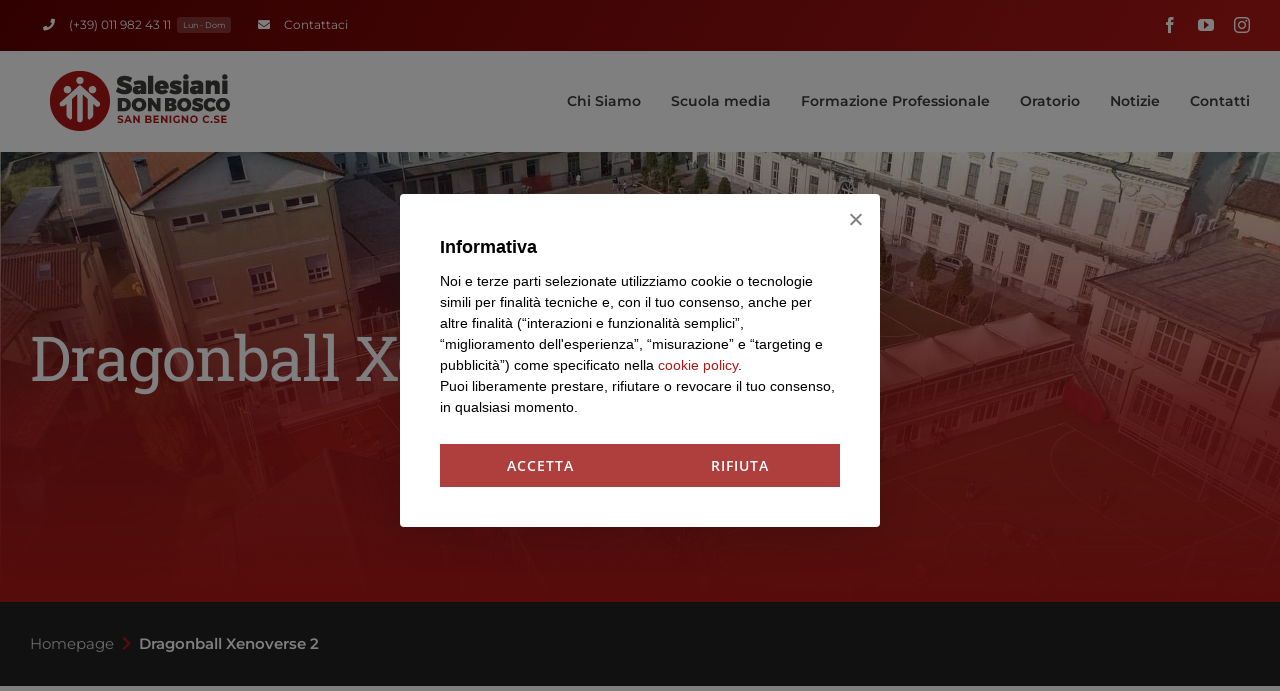

--- FILE ---
content_type: text/html; charset=utf-8
request_url: https://www.google.com/recaptcha/api2/anchor?ar=1&k=6Lc_54AqAAAAADqRckHzaGeKWfzlPxLjbII6sbEs&co=aHR0cHM6Ly9zYWxlc2lhbmlzYi5uZXQ6NDQz&hl=en&v=PoyoqOPhxBO7pBk68S4YbpHZ&size=invisible&anchor-ms=20000&execute-ms=30000&cb=1e2arcecay7r
body_size: 48807
content:
<!DOCTYPE HTML><html dir="ltr" lang="en"><head><meta http-equiv="Content-Type" content="text/html; charset=UTF-8">
<meta http-equiv="X-UA-Compatible" content="IE=edge">
<title>reCAPTCHA</title>
<style type="text/css">
/* cyrillic-ext */
@font-face {
  font-family: 'Roboto';
  font-style: normal;
  font-weight: 400;
  font-stretch: 100%;
  src: url(//fonts.gstatic.com/s/roboto/v48/KFO7CnqEu92Fr1ME7kSn66aGLdTylUAMa3GUBHMdazTgWw.woff2) format('woff2');
  unicode-range: U+0460-052F, U+1C80-1C8A, U+20B4, U+2DE0-2DFF, U+A640-A69F, U+FE2E-FE2F;
}
/* cyrillic */
@font-face {
  font-family: 'Roboto';
  font-style: normal;
  font-weight: 400;
  font-stretch: 100%;
  src: url(//fonts.gstatic.com/s/roboto/v48/KFO7CnqEu92Fr1ME7kSn66aGLdTylUAMa3iUBHMdazTgWw.woff2) format('woff2');
  unicode-range: U+0301, U+0400-045F, U+0490-0491, U+04B0-04B1, U+2116;
}
/* greek-ext */
@font-face {
  font-family: 'Roboto';
  font-style: normal;
  font-weight: 400;
  font-stretch: 100%;
  src: url(//fonts.gstatic.com/s/roboto/v48/KFO7CnqEu92Fr1ME7kSn66aGLdTylUAMa3CUBHMdazTgWw.woff2) format('woff2');
  unicode-range: U+1F00-1FFF;
}
/* greek */
@font-face {
  font-family: 'Roboto';
  font-style: normal;
  font-weight: 400;
  font-stretch: 100%;
  src: url(//fonts.gstatic.com/s/roboto/v48/KFO7CnqEu92Fr1ME7kSn66aGLdTylUAMa3-UBHMdazTgWw.woff2) format('woff2');
  unicode-range: U+0370-0377, U+037A-037F, U+0384-038A, U+038C, U+038E-03A1, U+03A3-03FF;
}
/* math */
@font-face {
  font-family: 'Roboto';
  font-style: normal;
  font-weight: 400;
  font-stretch: 100%;
  src: url(//fonts.gstatic.com/s/roboto/v48/KFO7CnqEu92Fr1ME7kSn66aGLdTylUAMawCUBHMdazTgWw.woff2) format('woff2');
  unicode-range: U+0302-0303, U+0305, U+0307-0308, U+0310, U+0312, U+0315, U+031A, U+0326-0327, U+032C, U+032F-0330, U+0332-0333, U+0338, U+033A, U+0346, U+034D, U+0391-03A1, U+03A3-03A9, U+03B1-03C9, U+03D1, U+03D5-03D6, U+03F0-03F1, U+03F4-03F5, U+2016-2017, U+2034-2038, U+203C, U+2040, U+2043, U+2047, U+2050, U+2057, U+205F, U+2070-2071, U+2074-208E, U+2090-209C, U+20D0-20DC, U+20E1, U+20E5-20EF, U+2100-2112, U+2114-2115, U+2117-2121, U+2123-214F, U+2190, U+2192, U+2194-21AE, U+21B0-21E5, U+21F1-21F2, U+21F4-2211, U+2213-2214, U+2216-22FF, U+2308-230B, U+2310, U+2319, U+231C-2321, U+2336-237A, U+237C, U+2395, U+239B-23B7, U+23D0, U+23DC-23E1, U+2474-2475, U+25AF, U+25B3, U+25B7, U+25BD, U+25C1, U+25CA, U+25CC, U+25FB, U+266D-266F, U+27C0-27FF, U+2900-2AFF, U+2B0E-2B11, U+2B30-2B4C, U+2BFE, U+3030, U+FF5B, U+FF5D, U+1D400-1D7FF, U+1EE00-1EEFF;
}
/* symbols */
@font-face {
  font-family: 'Roboto';
  font-style: normal;
  font-weight: 400;
  font-stretch: 100%;
  src: url(//fonts.gstatic.com/s/roboto/v48/KFO7CnqEu92Fr1ME7kSn66aGLdTylUAMaxKUBHMdazTgWw.woff2) format('woff2');
  unicode-range: U+0001-000C, U+000E-001F, U+007F-009F, U+20DD-20E0, U+20E2-20E4, U+2150-218F, U+2190, U+2192, U+2194-2199, U+21AF, U+21E6-21F0, U+21F3, U+2218-2219, U+2299, U+22C4-22C6, U+2300-243F, U+2440-244A, U+2460-24FF, U+25A0-27BF, U+2800-28FF, U+2921-2922, U+2981, U+29BF, U+29EB, U+2B00-2BFF, U+4DC0-4DFF, U+FFF9-FFFB, U+10140-1018E, U+10190-1019C, U+101A0, U+101D0-101FD, U+102E0-102FB, U+10E60-10E7E, U+1D2C0-1D2D3, U+1D2E0-1D37F, U+1F000-1F0FF, U+1F100-1F1AD, U+1F1E6-1F1FF, U+1F30D-1F30F, U+1F315, U+1F31C, U+1F31E, U+1F320-1F32C, U+1F336, U+1F378, U+1F37D, U+1F382, U+1F393-1F39F, U+1F3A7-1F3A8, U+1F3AC-1F3AF, U+1F3C2, U+1F3C4-1F3C6, U+1F3CA-1F3CE, U+1F3D4-1F3E0, U+1F3ED, U+1F3F1-1F3F3, U+1F3F5-1F3F7, U+1F408, U+1F415, U+1F41F, U+1F426, U+1F43F, U+1F441-1F442, U+1F444, U+1F446-1F449, U+1F44C-1F44E, U+1F453, U+1F46A, U+1F47D, U+1F4A3, U+1F4B0, U+1F4B3, U+1F4B9, U+1F4BB, U+1F4BF, U+1F4C8-1F4CB, U+1F4D6, U+1F4DA, U+1F4DF, U+1F4E3-1F4E6, U+1F4EA-1F4ED, U+1F4F7, U+1F4F9-1F4FB, U+1F4FD-1F4FE, U+1F503, U+1F507-1F50B, U+1F50D, U+1F512-1F513, U+1F53E-1F54A, U+1F54F-1F5FA, U+1F610, U+1F650-1F67F, U+1F687, U+1F68D, U+1F691, U+1F694, U+1F698, U+1F6AD, U+1F6B2, U+1F6B9-1F6BA, U+1F6BC, U+1F6C6-1F6CF, U+1F6D3-1F6D7, U+1F6E0-1F6EA, U+1F6F0-1F6F3, U+1F6F7-1F6FC, U+1F700-1F7FF, U+1F800-1F80B, U+1F810-1F847, U+1F850-1F859, U+1F860-1F887, U+1F890-1F8AD, U+1F8B0-1F8BB, U+1F8C0-1F8C1, U+1F900-1F90B, U+1F93B, U+1F946, U+1F984, U+1F996, U+1F9E9, U+1FA00-1FA6F, U+1FA70-1FA7C, U+1FA80-1FA89, U+1FA8F-1FAC6, U+1FACE-1FADC, U+1FADF-1FAE9, U+1FAF0-1FAF8, U+1FB00-1FBFF;
}
/* vietnamese */
@font-face {
  font-family: 'Roboto';
  font-style: normal;
  font-weight: 400;
  font-stretch: 100%;
  src: url(//fonts.gstatic.com/s/roboto/v48/KFO7CnqEu92Fr1ME7kSn66aGLdTylUAMa3OUBHMdazTgWw.woff2) format('woff2');
  unicode-range: U+0102-0103, U+0110-0111, U+0128-0129, U+0168-0169, U+01A0-01A1, U+01AF-01B0, U+0300-0301, U+0303-0304, U+0308-0309, U+0323, U+0329, U+1EA0-1EF9, U+20AB;
}
/* latin-ext */
@font-face {
  font-family: 'Roboto';
  font-style: normal;
  font-weight: 400;
  font-stretch: 100%;
  src: url(//fonts.gstatic.com/s/roboto/v48/KFO7CnqEu92Fr1ME7kSn66aGLdTylUAMa3KUBHMdazTgWw.woff2) format('woff2');
  unicode-range: U+0100-02BA, U+02BD-02C5, U+02C7-02CC, U+02CE-02D7, U+02DD-02FF, U+0304, U+0308, U+0329, U+1D00-1DBF, U+1E00-1E9F, U+1EF2-1EFF, U+2020, U+20A0-20AB, U+20AD-20C0, U+2113, U+2C60-2C7F, U+A720-A7FF;
}
/* latin */
@font-face {
  font-family: 'Roboto';
  font-style: normal;
  font-weight: 400;
  font-stretch: 100%;
  src: url(//fonts.gstatic.com/s/roboto/v48/KFO7CnqEu92Fr1ME7kSn66aGLdTylUAMa3yUBHMdazQ.woff2) format('woff2');
  unicode-range: U+0000-00FF, U+0131, U+0152-0153, U+02BB-02BC, U+02C6, U+02DA, U+02DC, U+0304, U+0308, U+0329, U+2000-206F, U+20AC, U+2122, U+2191, U+2193, U+2212, U+2215, U+FEFF, U+FFFD;
}
/* cyrillic-ext */
@font-face {
  font-family: 'Roboto';
  font-style: normal;
  font-weight: 500;
  font-stretch: 100%;
  src: url(//fonts.gstatic.com/s/roboto/v48/KFO7CnqEu92Fr1ME7kSn66aGLdTylUAMa3GUBHMdazTgWw.woff2) format('woff2');
  unicode-range: U+0460-052F, U+1C80-1C8A, U+20B4, U+2DE0-2DFF, U+A640-A69F, U+FE2E-FE2F;
}
/* cyrillic */
@font-face {
  font-family: 'Roboto';
  font-style: normal;
  font-weight: 500;
  font-stretch: 100%;
  src: url(//fonts.gstatic.com/s/roboto/v48/KFO7CnqEu92Fr1ME7kSn66aGLdTylUAMa3iUBHMdazTgWw.woff2) format('woff2');
  unicode-range: U+0301, U+0400-045F, U+0490-0491, U+04B0-04B1, U+2116;
}
/* greek-ext */
@font-face {
  font-family: 'Roboto';
  font-style: normal;
  font-weight: 500;
  font-stretch: 100%;
  src: url(//fonts.gstatic.com/s/roboto/v48/KFO7CnqEu92Fr1ME7kSn66aGLdTylUAMa3CUBHMdazTgWw.woff2) format('woff2');
  unicode-range: U+1F00-1FFF;
}
/* greek */
@font-face {
  font-family: 'Roboto';
  font-style: normal;
  font-weight: 500;
  font-stretch: 100%;
  src: url(//fonts.gstatic.com/s/roboto/v48/KFO7CnqEu92Fr1ME7kSn66aGLdTylUAMa3-UBHMdazTgWw.woff2) format('woff2');
  unicode-range: U+0370-0377, U+037A-037F, U+0384-038A, U+038C, U+038E-03A1, U+03A3-03FF;
}
/* math */
@font-face {
  font-family: 'Roboto';
  font-style: normal;
  font-weight: 500;
  font-stretch: 100%;
  src: url(//fonts.gstatic.com/s/roboto/v48/KFO7CnqEu92Fr1ME7kSn66aGLdTylUAMawCUBHMdazTgWw.woff2) format('woff2');
  unicode-range: U+0302-0303, U+0305, U+0307-0308, U+0310, U+0312, U+0315, U+031A, U+0326-0327, U+032C, U+032F-0330, U+0332-0333, U+0338, U+033A, U+0346, U+034D, U+0391-03A1, U+03A3-03A9, U+03B1-03C9, U+03D1, U+03D5-03D6, U+03F0-03F1, U+03F4-03F5, U+2016-2017, U+2034-2038, U+203C, U+2040, U+2043, U+2047, U+2050, U+2057, U+205F, U+2070-2071, U+2074-208E, U+2090-209C, U+20D0-20DC, U+20E1, U+20E5-20EF, U+2100-2112, U+2114-2115, U+2117-2121, U+2123-214F, U+2190, U+2192, U+2194-21AE, U+21B0-21E5, U+21F1-21F2, U+21F4-2211, U+2213-2214, U+2216-22FF, U+2308-230B, U+2310, U+2319, U+231C-2321, U+2336-237A, U+237C, U+2395, U+239B-23B7, U+23D0, U+23DC-23E1, U+2474-2475, U+25AF, U+25B3, U+25B7, U+25BD, U+25C1, U+25CA, U+25CC, U+25FB, U+266D-266F, U+27C0-27FF, U+2900-2AFF, U+2B0E-2B11, U+2B30-2B4C, U+2BFE, U+3030, U+FF5B, U+FF5D, U+1D400-1D7FF, U+1EE00-1EEFF;
}
/* symbols */
@font-face {
  font-family: 'Roboto';
  font-style: normal;
  font-weight: 500;
  font-stretch: 100%;
  src: url(//fonts.gstatic.com/s/roboto/v48/KFO7CnqEu92Fr1ME7kSn66aGLdTylUAMaxKUBHMdazTgWw.woff2) format('woff2');
  unicode-range: U+0001-000C, U+000E-001F, U+007F-009F, U+20DD-20E0, U+20E2-20E4, U+2150-218F, U+2190, U+2192, U+2194-2199, U+21AF, U+21E6-21F0, U+21F3, U+2218-2219, U+2299, U+22C4-22C6, U+2300-243F, U+2440-244A, U+2460-24FF, U+25A0-27BF, U+2800-28FF, U+2921-2922, U+2981, U+29BF, U+29EB, U+2B00-2BFF, U+4DC0-4DFF, U+FFF9-FFFB, U+10140-1018E, U+10190-1019C, U+101A0, U+101D0-101FD, U+102E0-102FB, U+10E60-10E7E, U+1D2C0-1D2D3, U+1D2E0-1D37F, U+1F000-1F0FF, U+1F100-1F1AD, U+1F1E6-1F1FF, U+1F30D-1F30F, U+1F315, U+1F31C, U+1F31E, U+1F320-1F32C, U+1F336, U+1F378, U+1F37D, U+1F382, U+1F393-1F39F, U+1F3A7-1F3A8, U+1F3AC-1F3AF, U+1F3C2, U+1F3C4-1F3C6, U+1F3CA-1F3CE, U+1F3D4-1F3E0, U+1F3ED, U+1F3F1-1F3F3, U+1F3F5-1F3F7, U+1F408, U+1F415, U+1F41F, U+1F426, U+1F43F, U+1F441-1F442, U+1F444, U+1F446-1F449, U+1F44C-1F44E, U+1F453, U+1F46A, U+1F47D, U+1F4A3, U+1F4B0, U+1F4B3, U+1F4B9, U+1F4BB, U+1F4BF, U+1F4C8-1F4CB, U+1F4D6, U+1F4DA, U+1F4DF, U+1F4E3-1F4E6, U+1F4EA-1F4ED, U+1F4F7, U+1F4F9-1F4FB, U+1F4FD-1F4FE, U+1F503, U+1F507-1F50B, U+1F50D, U+1F512-1F513, U+1F53E-1F54A, U+1F54F-1F5FA, U+1F610, U+1F650-1F67F, U+1F687, U+1F68D, U+1F691, U+1F694, U+1F698, U+1F6AD, U+1F6B2, U+1F6B9-1F6BA, U+1F6BC, U+1F6C6-1F6CF, U+1F6D3-1F6D7, U+1F6E0-1F6EA, U+1F6F0-1F6F3, U+1F6F7-1F6FC, U+1F700-1F7FF, U+1F800-1F80B, U+1F810-1F847, U+1F850-1F859, U+1F860-1F887, U+1F890-1F8AD, U+1F8B0-1F8BB, U+1F8C0-1F8C1, U+1F900-1F90B, U+1F93B, U+1F946, U+1F984, U+1F996, U+1F9E9, U+1FA00-1FA6F, U+1FA70-1FA7C, U+1FA80-1FA89, U+1FA8F-1FAC6, U+1FACE-1FADC, U+1FADF-1FAE9, U+1FAF0-1FAF8, U+1FB00-1FBFF;
}
/* vietnamese */
@font-face {
  font-family: 'Roboto';
  font-style: normal;
  font-weight: 500;
  font-stretch: 100%;
  src: url(//fonts.gstatic.com/s/roboto/v48/KFO7CnqEu92Fr1ME7kSn66aGLdTylUAMa3OUBHMdazTgWw.woff2) format('woff2');
  unicode-range: U+0102-0103, U+0110-0111, U+0128-0129, U+0168-0169, U+01A0-01A1, U+01AF-01B0, U+0300-0301, U+0303-0304, U+0308-0309, U+0323, U+0329, U+1EA0-1EF9, U+20AB;
}
/* latin-ext */
@font-face {
  font-family: 'Roboto';
  font-style: normal;
  font-weight: 500;
  font-stretch: 100%;
  src: url(//fonts.gstatic.com/s/roboto/v48/KFO7CnqEu92Fr1ME7kSn66aGLdTylUAMa3KUBHMdazTgWw.woff2) format('woff2');
  unicode-range: U+0100-02BA, U+02BD-02C5, U+02C7-02CC, U+02CE-02D7, U+02DD-02FF, U+0304, U+0308, U+0329, U+1D00-1DBF, U+1E00-1E9F, U+1EF2-1EFF, U+2020, U+20A0-20AB, U+20AD-20C0, U+2113, U+2C60-2C7F, U+A720-A7FF;
}
/* latin */
@font-face {
  font-family: 'Roboto';
  font-style: normal;
  font-weight: 500;
  font-stretch: 100%;
  src: url(//fonts.gstatic.com/s/roboto/v48/KFO7CnqEu92Fr1ME7kSn66aGLdTylUAMa3yUBHMdazQ.woff2) format('woff2');
  unicode-range: U+0000-00FF, U+0131, U+0152-0153, U+02BB-02BC, U+02C6, U+02DA, U+02DC, U+0304, U+0308, U+0329, U+2000-206F, U+20AC, U+2122, U+2191, U+2193, U+2212, U+2215, U+FEFF, U+FFFD;
}
/* cyrillic-ext */
@font-face {
  font-family: 'Roboto';
  font-style: normal;
  font-weight: 900;
  font-stretch: 100%;
  src: url(//fonts.gstatic.com/s/roboto/v48/KFO7CnqEu92Fr1ME7kSn66aGLdTylUAMa3GUBHMdazTgWw.woff2) format('woff2');
  unicode-range: U+0460-052F, U+1C80-1C8A, U+20B4, U+2DE0-2DFF, U+A640-A69F, U+FE2E-FE2F;
}
/* cyrillic */
@font-face {
  font-family: 'Roboto';
  font-style: normal;
  font-weight: 900;
  font-stretch: 100%;
  src: url(//fonts.gstatic.com/s/roboto/v48/KFO7CnqEu92Fr1ME7kSn66aGLdTylUAMa3iUBHMdazTgWw.woff2) format('woff2');
  unicode-range: U+0301, U+0400-045F, U+0490-0491, U+04B0-04B1, U+2116;
}
/* greek-ext */
@font-face {
  font-family: 'Roboto';
  font-style: normal;
  font-weight: 900;
  font-stretch: 100%;
  src: url(//fonts.gstatic.com/s/roboto/v48/KFO7CnqEu92Fr1ME7kSn66aGLdTylUAMa3CUBHMdazTgWw.woff2) format('woff2');
  unicode-range: U+1F00-1FFF;
}
/* greek */
@font-face {
  font-family: 'Roboto';
  font-style: normal;
  font-weight: 900;
  font-stretch: 100%;
  src: url(//fonts.gstatic.com/s/roboto/v48/KFO7CnqEu92Fr1ME7kSn66aGLdTylUAMa3-UBHMdazTgWw.woff2) format('woff2');
  unicode-range: U+0370-0377, U+037A-037F, U+0384-038A, U+038C, U+038E-03A1, U+03A3-03FF;
}
/* math */
@font-face {
  font-family: 'Roboto';
  font-style: normal;
  font-weight: 900;
  font-stretch: 100%;
  src: url(//fonts.gstatic.com/s/roboto/v48/KFO7CnqEu92Fr1ME7kSn66aGLdTylUAMawCUBHMdazTgWw.woff2) format('woff2');
  unicode-range: U+0302-0303, U+0305, U+0307-0308, U+0310, U+0312, U+0315, U+031A, U+0326-0327, U+032C, U+032F-0330, U+0332-0333, U+0338, U+033A, U+0346, U+034D, U+0391-03A1, U+03A3-03A9, U+03B1-03C9, U+03D1, U+03D5-03D6, U+03F0-03F1, U+03F4-03F5, U+2016-2017, U+2034-2038, U+203C, U+2040, U+2043, U+2047, U+2050, U+2057, U+205F, U+2070-2071, U+2074-208E, U+2090-209C, U+20D0-20DC, U+20E1, U+20E5-20EF, U+2100-2112, U+2114-2115, U+2117-2121, U+2123-214F, U+2190, U+2192, U+2194-21AE, U+21B0-21E5, U+21F1-21F2, U+21F4-2211, U+2213-2214, U+2216-22FF, U+2308-230B, U+2310, U+2319, U+231C-2321, U+2336-237A, U+237C, U+2395, U+239B-23B7, U+23D0, U+23DC-23E1, U+2474-2475, U+25AF, U+25B3, U+25B7, U+25BD, U+25C1, U+25CA, U+25CC, U+25FB, U+266D-266F, U+27C0-27FF, U+2900-2AFF, U+2B0E-2B11, U+2B30-2B4C, U+2BFE, U+3030, U+FF5B, U+FF5D, U+1D400-1D7FF, U+1EE00-1EEFF;
}
/* symbols */
@font-face {
  font-family: 'Roboto';
  font-style: normal;
  font-weight: 900;
  font-stretch: 100%;
  src: url(//fonts.gstatic.com/s/roboto/v48/KFO7CnqEu92Fr1ME7kSn66aGLdTylUAMaxKUBHMdazTgWw.woff2) format('woff2');
  unicode-range: U+0001-000C, U+000E-001F, U+007F-009F, U+20DD-20E0, U+20E2-20E4, U+2150-218F, U+2190, U+2192, U+2194-2199, U+21AF, U+21E6-21F0, U+21F3, U+2218-2219, U+2299, U+22C4-22C6, U+2300-243F, U+2440-244A, U+2460-24FF, U+25A0-27BF, U+2800-28FF, U+2921-2922, U+2981, U+29BF, U+29EB, U+2B00-2BFF, U+4DC0-4DFF, U+FFF9-FFFB, U+10140-1018E, U+10190-1019C, U+101A0, U+101D0-101FD, U+102E0-102FB, U+10E60-10E7E, U+1D2C0-1D2D3, U+1D2E0-1D37F, U+1F000-1F0FF, U+1F100-1F1AD, U+1F1E6-1F1FF, U+1F30D-1F30F, U+1F315, U+1F31C, U+1F31E, U+1F320-1F32C, U+1F336, U+1F378, U+1F37D, U+1F382, U+1F393-1F39F, U+1F3A7-1F3A8, U+1F3AC-1F3AF, U+1F3C2, U+1F3C4-1F3C6, U+1F3CA-1F3CE, U+1F3D4-1F3E0, U+1F3ED, U+1F3F1-1F3F3, U+1F3F5-1F3F7, U+1F408, U+1F415, U+1F41F, U+1F426, U+1F43F, U+1F441-1F442, U+1F444, U+1F446-1F449, U+1F44C-1F44E, U+1F453, U+1F46A, U+1F47D, U+1F4A3, U+1F4B0, U+1F4B3, U+1F4B9, U+1F4BB, U+1F4BF, U+1F4C8-1F4CB, U+1F4D6, U+1F4DA, U+1F4DF, U+1F4E3-1F4E6, U+1F4EA-1F4ED, U+1F4F7, U+1F4F9-1F4FB, U+1F4FD-1F4FE, U+1F503, U+1F507-1F50B, U+1F50D, U+1F512-1F513, U+1F53E-1F54A, U+1F54F-1F5FA, U+1F610, U+1F650-1F67F, U+1F687, U+1F68D, U+1F691, U+1F694, U+1F698, U+1F6AD, U+1F6B2, U+1F6B9-1F6BA, U+1F6BC, U+1F6C6-1F6CF, U+1F6D3-1F6D7, U+1F6E0-1F6EA, U+1F6F0-1F6F3, U+1F6F7-1F6FC, U+1F700-1F7FF, U+1F800-1F80B, U+1F810-1F847, U+1F850-1F859, U+1F860-1F887, U+1F890-1F8AD, U+1F8B0-1F8BB, U+1F8C0-1F8C1, U+1F900-1F90B, U+1F93B, U+1F946, U+1F984, U+1F996, U+1F9E9, U+1FA00-1FA6F, U+1FA70-1FA7C, U+1FA80-1FA89, U+1FA8F-1FAC6, U+1FACE-1FADC, U+1FADF-1FAE9, U+1FAF0-1FAF8, U+1FB00-1FBFF;
}
/* vietnamese */
@font-face {
  font-family: 'Roboto';
  font-style: normal;
  font-weight: 900;
  font-stretch: 100%;
  src: url(//fonts.gstatic.com/s/roboto/v48/KFO7CnqEu92Fr1ME7kSn66aGLdTylUAMa3OUBHMdazTgWw.woff2) format('woff2');
  unicode-range: U+0102-0103, U+0110-0111, U+0128-0129, U+0168-0169, U+01A0-01A1, U+01AF-01B0, U+0300-0301, U+0303-0304, U+0308-0309, U+0323, U+0329, U+1EA0-1EF9, U+20AB;
}
/* latin-ext */
@font-face {
  font-family: 'Roboto';
  font-style: normal;
  font-weight: 900;
  font-stretch: 100%;
  src: url(//fonts.gstatic.com/s/roboto/v48/KFO7CnqEu92Fr1ME7kSn66aGLdTylUAMa3KUBHMdazTgWw.woff2) format('woff2');
  unicode-range: U+0100-02BA, U+02BD-02C5, U+02C7-02CC, U+02CE-02D7, U+02DD-02FF, U+0304, U+0308, U+0329, U+1D00-1DBF, U+1E00-1E9F, U+1EF2-1EFF, U+2020, U+20A0-20AB, U+20AD-20C0, U+2113, U+2C60-2C7F, U+A720-A7FF;
}
/* latin */
@font-face {
  font-family: 'Roboto';
  font-style: normal;
  font-weight: 900;
  font-stretch: 100%;
  src: url(//fonts.gstatic.com/s/roboto/v48/KFO7CnqEu92Fr1ME7kSn66aGLdTylUAMa3yUBHMdazQ.woff2) format('woff2');
  unicode-range: U+0000-00FF, U+0131, U+0152-0153, U+02BB-02BC, U+02C6, U+02DA, U+02DC, U+0304, U+0308, U+0329, U+2000-206F, U+20AC, U+2122, U+2191, U+2193, U+2212, U+2215, U+FEFF, U+FFFD;
}

</style>
<link rel="stylesheet" type="text/css" href="https://www.gstatic.com/recaptcha/releases/PoyoqOPhxBO7pBk68S4YbpHZ/styles__ltr.css">
<script nonce="bEi0NBFhmwySwF8lUqlRfQ" type="text/javascript">window['__recaptcha_api'] = 'https://www.google.com/recaptcha/api2/';</script>
<script type="text/javascript" src="https://www.gstatic.com/recaptcha/releases/PoyoqOPhxBO7pBk68S4YbpHZ/recaptcha__en.js" nonce="bEi0NBFhmwySwF8lUqlRfQ">
      
    </script></head>
<body><div id="rc-anchor-alert" class="rc-anchor-alert"></div>
<input type="hidden" id="recaptcha-token" value="[base64]">
<script type="text/javascript" nonce="bEi0NBFhmwySwF8lUqlRfQ">
      recaptcha.anchor.Main.init("[\x22ainput\x22,[\x22bgdata\x22,\x22\x22,\[base64]/[base64]/[base64]/bmV3IHJbeF0oY1swXSk6RT09Mj9uZXcgclt4XShjWzBdLGNbMV0pOkU9PTM/bmV3IHJbeF0oY1swXSxjWzFdLGNbMl0pOkU9PTQ/[base64]/[base64]/[base64]/[base64]/[base64]/[base64]/[base64]/[base64]\x22,\[base64]\\u003d\\u003d\x22,\[base64]/CrXzDtsKQJXjCnMK+wqE5wrfCkx/DjRIvw5IHPcK/[base64]/DhsOHX8KNSVgwPcOcAMO1w5fDmD3Du8O6wqYlw4V/PEpjw4fCsCQ9R8OLwr0GwozCkcKUAlsvw4jDuRh9wr/DgTJqL0zCjW/DssOKEBx5w4LDh8Odw4QAwq/Ds03CqErCiVXDlkQFGxXCh8KOw7l9OMKDBy9+w58Sw50UwqDDmCEEBsOzwo/DicOrwpjDpMKkO8KEA8OxN8OMR8KYNMKsw7/[base64]/Ct8KWUmXCj8OID8KBwpUrSMKCQsOjw4sfwrcAdDjCjgXDvGcRW8OcL07Cvj7Dn3w/cy1ew5o1w6Qbwq5LwqDDlF3DoMKlw5ITUMKmC3nCpSIjwprDiMO0cEd7bsK4EcOAaUbDjMKnLjRhw7syE8KDbMKCZGJMCcOPw4XDoHJdwpIlwoTConfCjyXDkSQ2ISrCu8OGwpTCgcKuRVvCtcO2V1EfJ159w73Ch8KGWcKrKBDCu8K3AwFJAT0qw6kLVMKFwp/Cg8KDwrNnQsOcB20Xwo/[base64]/w6laJcKcWMK7wrXCuDTCqQ7DlBEPR8KrSW/DigN5R8K8w68/w4JyYMOwQhQlwpDCtzlzMAY3woDDrcOCI2zCkcORwrnCiMOnwpIBXlNewpHCosKnw5xfJ8Kuw6/DqMKBIsK+w7zCpMKYwr7Cs1EoasK/wphEw7Z7FMKewqrCl8KgMCrCtMOpXA/CkcKFOhzCvcK4wpPCiH7DkgvCjsOiwqd8w43CtsOYC0vDvRrCv1jDgsOfwp7DvzzDhFYiw6EQI8O4csOcw6jDlyrDjibDjwDDkg9RDnMdwpczwqHCoysbbMONF8O5w6VDWTUkwo03XVDDvgXDvsO8w4/DicK+wooEwqNlw7xpXMO/[base64]/CicO7w6TClgjDoMKLw5Q+c8OGRwHCjsKUw6VXYkdzw644YcOawqjCnVbDncO5w4zCljvCmsO0XUPDh1bClgfCgwpcNsK/d8KRS8KuasK1w7NGbMKaY2FhwppSE8Kcw7jDrRFGNTx5e3diw5HDtMK/w5NtfcOPIUwSaxcjIMKvCwhHEgQeKQZWwqIIb8OPw6gWwp/CvcOzwqJca31QBsKpwptZw6DDmcK1S8OaW8Kmw6LChsKcMU4JwrXCocKrG8KXNMKXwpnCmsKZwphnFyg4eMO3SA5NPFQIw7/Cm8KdTWFOY1ZPDsKDwpx3w6hnw4A+wo0Jw5bCnWYZIMONw6UjW8OJwpvDnClrw4TDlFbCnMKMbmHCvMKuFj4aw7Etw6Bww4sZQsKrJMKkLVvCosK6F8KuX3EdRMOLw7UVwoYEGcOaS0IbworCl2EMBsKsLVbCiX3DrsKfw67CsnhFPcKAHMKjBFPDhsOTKB/[base64]/DqsKCw59PVcOOwqjDkDg/SMKjMMKhIzAJw7B2SD3Dl8KaPMKXwrk7dsKQfVfDqk/[base64]/JUJ/w5XCqRsjw7vCjRgdwrTDrHLDhVMew5LDs8O/wp95GzXCvsOmwpAHO8O7d8Khw4IpEMOAPmooaX/DhcK8W8OCFMKmMQF/a8OkPMK0ZFBAHHLDssK6wp49HcKaRH1LFEpLwr/CtsOtdjjCgAfDhnLDhw/Cp8OywrkWEsKKwq/CjQfCtcOXYTLDuk8iWjdNaMO1N8KPUhvCuCFmw5hfOCrDgsOsw7XCkcOvfAkMw5XCrG9IRnTDu8KQw67DtMOfw7rDrMOWw4/ChMONw4ZIcW7DqsOLD0R/[base64]/DuUsrwqXDs8Kaw6zChMOwNcOvwpPCkcKPwrJMPMKGWAEpw5bCscKQw6zCrlcaWzJlBsOqek7CvsOQH3rDk8Opw6fDvMKGwpvCq8ObaMKtw6HDkMOaMsKQfMKEw5AXJnfDvGtTV8K1w4LDj8KxWMOcdsO0w7kdV2jCiy3DtDVsISVxWThRZ0EWwo0BwqAowp/DkMOkJ8OEwo/[base64]/Dj8OmwpRSUXJnwrshw70PJkzDs8Ksa3pEHFkewpfCvMKoEDfCp2LDgn08ZMOUVsKvwrctwr3CvMO/w7TCnsOzw6kdM8KWw65hGsKNwrLCqW/[base64]/[base64]/[base64]/wrkCwofDqcOkHMOUw4MBw6RRTmsWIh9nwpzCgsKGJ13DvsKGTsKDCcKEWC/CuMOyw4DDhG8xVxrDgMKSbMOvwoM7RB3Dq0FBw4XDuTTCjknDo8OTacOoYVrDlxPChR3Cj8Orw4rCqsOXwoPDqicuwo/DocKCPMOqw75KcsKCcsK7w5AEAMKRw7h/d8Kdw6rCgDcNeQvCrsO0MAhTw7Bcw6HCicKgJMKEwrZEwrPCvMOfElk2B8KBNcOQwoXCuVTCqcKKw6rCj8OAO8OCwqLDlcK3EQnDucK7DcKQwoIDFjE6GMOSw5lJJ8O0wobCjy3DicKyZQnDkFLCvsKwCcKaw5bDo8Kiw5c4w6saw4sMw7kNwr3Dr0tOw5fDqsOBdEN/wp80wp9Mw5U5w6stGcKjw7zClXRcPMKHfMKNw6zCkMK+ETbCiGnCqcOEBsKBWkTCmMObwpPDuMO0WGPDk2c/wr49w6PCgEcWwrxuWCfDu8KcHsOIwqbCuiIhwoQyIH7CphHCukknOcO7CzzDniXDlmfDlMK5b8KAQEHDscOkXicWWMKiWWnCmsKmZsOqd8OgwoFKSiDDicKlIsOwEMKlwojDiMKTwobDmEbCtXsRHMODYlPDuMKNwokCwrTDssKtwr/[base64]/[base64]/Cvw3CuQTDl8KMb8O2SmzDqxIoPcOJCA8ew43CicO/UkHDjsKQw59YXS/DqMK1w6XDhMOhw7RvHFjCiBLCh8K3YixPEcOWK8K6w47CisOoFkwowowJw5TCn8OodMKwR8KKwqw/ZiDDsmBJfsO6w4xJw5nDjsKwEcK0woPCsSp7fnrCn8KIw7nCqyXDhMO/[base64]/CosKZRCXCpsKxTcK5wr7DoGHDmMOrw67CvxRPw4obw57DkMOnwqrCrWBbZGvCjFvDoMKKfsKKIld+OwxpYcKzwopOwpbCpn8Ww45WwppvaEt5wqYwMC3Cp0/[base64]/CpisSb8Olw77DuMK2w7HCpsK7wrjCqMO/CkLCv8KRUcK+wqjCgxx9J8Omw6jCpcKtwp7CumDCqcOlFSlJOcOBFMKqWxZsZsK/FCrCpcKeIRM2w44HYmt4w5/[base64]/CjkLCiMOGw6bDpwodI8Opw6HDkhbDtVLCocKaNmLCvDTCk8OJQFXChHR0UcOcwqjDmhEXWBPCqsKGw5wsUxMUwr/DjF3DqmJ/SHlzw4rCpSUNXGxtCxXCoFZywp/DpHTCs2/DhMK6wp/CnVAWw7ITZ8Ofw6PCoMKFwqPDvxgSw5F9wozDncKMRzMewobCocKpwojDnRjCnMOoGT9WwppWEyEWw7vDgjVYw4J0w5wYdMK9fR4XwotTDcOww7IWIMKEwqHDvMKewqhLw5/CgsKScsOHw5LDs8KVLMKTX8KTw5sdworDhiNuClfCizdXGwfDjMKcwpPDgMOjw5zCncOAw5jCkFx5wr3Dq8KLw7/DvBF7LcOGVB0kZDnDrRzDg0XCr8KUEsOVWxpULMOhw4YVfcKLNMKvwpoeHMKIwqbDqsO6wr97HS1/[base64]/J2vCgcOuwoPCicKUw6XCpDVFw7Vmw4kRwpAbScKlwogoPX7DlMObeWjCvx0nBw0+VTrDv8Kkw5zCnsOQwrLCtxDDsQx/MgvClTtQNcOOwp3Dt8ObwqvDqMOCAMOwWnfDmMK8w40iw49mEcOadcOHVcK9woBEAlB2QMKoYMOEwoDCslBOAFbDtsOQOwYzXsKsfsOoUAdLG8OawqRJw4x0O2HCs0E9wpzDgDJJXDBIw6fDj8O5woAEEg/Dt8O5wqoMZgtQw7w+w4pzLsOPaC3Dg8O6wovCj1kMCMOIwqUQwo4bWMKOIMOaw6ptE2EqQsK/wpDCvRfCghRkwr1/w7jCncK2w5hIfk/CtUtzw4sMwq/[base64]/[base64]/DhMKIYRjDpCtSOAnClMOtwqzCpcOFWA5JwofCscOzwqU9w5QNw5MECX3DuxbDgMKgwqDClcKuw5gAwq/CmxTCjyZ+w5HCqcKjbEdCw74Qw6PCk2ETR8ODVsO/[base64]/Cs8OHw61/w5LCrsOIwpTDgcOKfzDDvAPDmiEzbz1nBETDp8OAf8KbXsKPAsO9bcOwacOtIMOow5DDmAktY8K3V0kLw5DCoh/CrMOXwr/Ctz/DvUk4w4MjworDo2wswqXCkMK4wp/DlmfDl1TDtj/CmUg5w7LCn05MGMKuWQPDr8OrHsKPw4zCiiw1RMKjO1vCiGTCugo3w49zw4LCjw7DsGvDm1HCrXd5csOKKcK4L8O7aHfDosO0w7Nhw7bDkcO7wrPCj8OowpnCrMK0wq/DssObw4Qdc3JDSlvCjMK7OEd4wqQQw70mwrfCvwzCnsOJM3XDsQ3Cm1vCpmB9S3HDmBYOSzEfwpMYw7ohTj7DoMOyw6/Dq8OoFQl9w41fPMK1w5oQwrxnU8KkwoXCuRMnw5hSwq/DpjFbw5Nww67DrA3DkWLCrMO7wrvCrcKvM8KqwrHDrWt5wr86wpw8wpVOZ8Oew7ljIUlUJw3DjXvClcOew6bCmDLDvMKQFAjDu8Kxw7jCrsOtw4fCmMK7wrI9wp4+wrRVbRBPw4ITwrAIwrjDtw3DvmJQDzp/w57DuAx0wqzDjsOnw5LDtyEjLsKfw6Uvw6/ChMOWRsOaEiLCjybDvkzCuyYPw74cwqPDkhBTe8OPXcO8acOfw4ZsJUZjbgHDk8OBRmp+wpvCmgfCiwnCq8KNWMK2w5lwwo9PwoV4w4bCqTDDmxxWQEUBZj/Dgh3DphrCoDJIGcKSwqMqw4/CiwDCqcKuw6bCscK0JhfDvsKfwpV7wrHCrcKgw6kNRMKWXcOuwqPChcO3wohNw4YZYsKXwr7CgMOQIMK/w6t3PsOiwohUZTzDs3bDh8OSYMO7QsOOwrXDmDwkXcOVb8O+w7g8w4FWw6pHw6BiNMOeZ23CnXpXw4IYQGh9Ek/[base64]/wrEGw4M5w6vDumNCOcKBwrkZw5cbwrXCrn8fNn3CkMOXVzcTw6PCrsORwp7Cj3rDqMOaHnsYGG8/wrtmwr7Cvg7Ct19ywq1Ee1nCq8K3RcODU8KlwrTDqcK4wozCsgbDnGw9wqjDncKLwotWfsK5FEPCqMOec1zDvxd+w4tTw7gKOg/CtVtXw4jClcKYwo4bw78MwqXCjllBeMKPwoIIwp1Bw64YWzPCrGjCqjpaw4fDncO0w7zCiV8PwrlJbAbDhzPDrsKNWsOQwqHDnXbCk8KxwpAjwpAqwrhKL3/Cjlt8KMO4wpcgEU3DtMKWwq9nw6kASMO1K8KSPRZEwpRlw490w4pRw71nw4kYworDvsKTE8OqVsKGwr16SMKJQ8K6wqhRwrjCnMO4w7TDhEzDl8KpRCYeQMK0wr7DvMObHcKPwrnClUZ3w6sSw4AVwp7DszfCnsKVScOtB8KNTcOfWMOeUcKow5HClF/DgsKPw6rChkHCl2PChTHDhVfDl8OJw5R6NsOYbcKbBsK/w59jw7JCwoYBw4Vow50LwqUZB2FgJ8Kew6czw7PCqBMeMDFHw4XDvUEFw4UNw5gowpfCvsOmw5HCkwFLw4sxJMKBGMOaY8OxaMKAcR7ChEh8Kxl8wqLCtcOLesObKBDDocKBb8ODw4YlwrTClnHCjsOHwp7DrhDCpMKcwq/DnEbDszLChsOPw4fDt8KdJsOAD8Kkw7tvHMKrwoEWw4DDtMK6cMOhwoXDil9TwrvDtzEjw7Fuwo3CpD0BwqvCvMO+w55Ua8K2XMOZcmvCsQJ/VGANPMOJYcO5w5gPL2fDoznCv1HDncOGwpTDlgIGwqjDklXCpQLCkcKZKsOlf8KcwpDDocOXd8K8w5zCjMKLKMKew6Frw6ApRMKxcMKKRcOIw4guVGnCvsObw5DDjGl4DGDCjcOZX8O8wqhhNsKYw7jDtsKfwprClcOdwofDqkjDuMKAAcK0eMKlWMOYwogNOcOvwos/w7Zow54bRGjDksKgRMOeEFDDmcKMw6fCuQswwqd9HloqwonDthXCkcKjw44wwql9MVbCpMO5QcO0SHIMA8ORwoLCunrDhXTCl8KiasKrw4Vrw4/[base64]/Y8OcDkZCw4TCvADDrcKPw54JwpXDgcKywpLClMOJw5J9w5rDrmoPw4zCpcK0w4bChsOYw5/CrTYlwohfw6DDqsOxw4zDtWfCucKDw5dYDn8GPgLCtXdzXk7DkwnDulddLsK/woXDhEDCtwdaEsKUw75dLsKCQQLCssKBw7hrJ8OreQbCq8Okw7rDoMO4wq/DjATDmXFFF1ALwqXDl8O4DsOMdkJkcMOsw4wlwoHDrMORwpXCt8KtwqHDmMK/NnXCuQMPwptCw7fDmcKmREbCuiNuw7cyw67Dp8Kbw5/CoQFkwqzCizMLwphcMQDDtsKRw6vCrcOELiAUZkhiw7XCm8OiIQHCoEYJwrXClmpfw7LDrMO/YBXCgTvCkiDDnArDjsO3WcOVwplZWsKuQcO3w78VRMK5wpJBHMKlw4xqQQrDl8K1ecO9w4tywrdpKsKXwoXDicOLwp3CksOaWTZyYm9Awq0MZ27Cu20iw7vCnWJ1fWTDn8K/BAwpYGTDssOFw6oTw73DqnjCg3fDmRrDosOcbzl9NU54EHcDN8Kgw61fcwMjTcOpMMOVHsObw4o+WRMSZQFewrTCjsOqY1UAPjzCksK9w6Mew7zDsAx3w7o+WUw+WcK/w6QkNsKJEUtiworDn8K9woM+woE/w40DBsOVw7fCg8O8EcOceG9kwqDCp8Ovw7fDml7DmiLDuMKBU8OwPXU8w6DCrMK/wq4WP1F1wpTDpnfCpsOYf8KiwrtgbA3ChGPDrDp9wp9NHyJEw6pOwr3DssKYE2HCqFrCo8OyVSfChAXDmcKxw65hwrHDu8K3djnDqxYVChjCtsOswrXDp8KJwq57XMK5QMKfwps9MC0zZMOPwpoJw7BqPnUSPzIvXcO2wo0YfwRWVG7ChsK4IsOnwoPDqULDusKPVR/CsCjColl1ScOHw4ojw7XCr8KYwq1rw45Bw7Y8N24kC0ciPEvCnsKpa8K1YhNlU8O2wrhiWMK3woByccK+KgpzwqYTI8O8wo/CoMORQix5wpNjw6LCjQ/CisO0w7JgGRjCgsK+wqjCiSBkL8KXwpLCjRDDtcKMwow9w6NTIwnCpcK7w5PDjCTClsKHC8O+EwwqwonCqzhAYA82wrZ3worCocOvwoHDncOEwrLDk2rCgMKIw5U9w4cCw6dIBsOuw43DvELCtynCqwIHLcKWKMOuBk4/w6o7XcOqwrMzwr5ud8K0w4MxwqN6YcOkw65ZA8O1HcOSw4INwpQYCcOGwr5GchZuX1Rww7EhAjrDqgtbwo3CpGvDqMKDYj3CmMKVw4rDsMKywoEyw58tDAQQLB1PeMOuw5oBZntRwosyV8OzwprCp8KxNxXDscKEwqkbMyvDrxY/wpomwoBmAMOEwqrCmi1JdMO9w5BuwqbDkznDjMODOcKIQMOOR3TCpgXCg8OUw6jDjBsvdMOQw6/[base64]/[base64]/Dm08UecKcH8KkSGcjwqvCg8ORLMOiRMK+ei8+wrXCsCIPHBM9wpTCtBfDusKMw6HDgXzCksKcOzbCjMKJPsKdwp/[base64]/wpgeWsOxURPDuSjDvMKIwpXCiMKYwrRZwp3DqF7Do3rCiMK9woM4AHcbflPDlljCvi/Cl8KnwrrDo8OHI8OgTsOvw4oBP8K2w5N1w6VNw4NGwrA0eMOlw77ClWLDh8KHNDQ8IcK9w5XDn3ZTw4B2Q8KFQcOMUTLDgmJyJhDCrApdwpVHIMK/JcK1w4rDj3DCsxjDssKEZ8OVwqPDpmrCikHDs1XCmS1UAcKXwq/CnSAewr9cw4DCsVdDX1c0FBsGwoHDv2TDisOZWjLCtsOBXSlEwpcLwpZawrhWwrLDqm03w73DvRzCgsOCGU3Crjw1wozCkxAHE0LDphUrYMKbaHDDg1pwwovDnMKSwrQlbkbDjFUNFcKEFcOowrLDoQrCp1XCj8OlXsKxw6/ClcO9w4hgGA/DhcKjRMKgwrdEK8OAwogNwpnChMKcHMKpw5gFw5NjfcOEVkTCqMO8wqVRw5HCuMKaw4rDhcOpNSfDh8ONEUrColzChxbCjsOnw5sVYcOJdGxdDSs7IWkdw4LCvTMow5PDr3jDj8OBwp4Aw7LCk3ALLyrCu2QRBxDDnyJowokjLW/DpsObwqnCnm9ew4hvwqPDn8OEwr3DtFrClsOTw7kywobCj8K+f8ObGk4Gw4QuRsKlY8KmHQJQXsOnwonCqzHCmXZYw50SNcOew53CnMOFw75iG8Ovw5/[base64]/DvnzDksKLwqonEijCm8KnwqcVGWrDvsOwFMKUQcOuw4U5w4g8MwrDrsOuPMOiGsOzM3zDj3gxwpzCk8OgFEzCjVjCgm1nwqjCggk9A8O8e8O7w6HCnhwKwrzDkGXDhXjCqW/DnVLCvyrDr8OIwostd8K0Y3PDlBrDosK9V8OeD0zDk3LDvWDDmxHDncOqI3M2wr1lw5vCvsO6w4zDrD7DusOBw7rCnsONfgnCtQrDi8O3JMKcX8OqQsKOXMK+w7fCp8OPw6AYT33DrHjCg8OhacORwoTChMO9RlI7T8K/wrsCL15ZwrxpWRbCjsOdYsKIwq0EKMK5wr0FworDmcKcw6/ClMObwpjCkcOXU0rConwnwqjDrUbDq0XDnMOhHsKKw6hYGMKEw7dxSMOxw4JcRl4zwotrwovCgMO5w63DrsOkRA4FCcOyw6bCm1vCksOUasKGwrfDi8OXw6rCrw7DlMOLwrhkPcO1KFBQP8OJCnnDi1keecO9NsK/[base64]/Cz5/wo81wrrDgsOfwqHCssOjFxjDt3zDp8ORw7UMw4xdwoQpwp0qw7hmw6jDkcO9SMORZsOQWEgfwqDDusKbw4DDucOtwpRsw6PCvsKkRjcPacKTDcOuQFFHwpbDsMOPBsORfiwmw6PCj1vCnUkBAsKMdGoRwrzCusKlw77DrW9Zwr0/woTDnHrCryHCjsOQwqLCuRtOYsOgwr/CmSDCvB0Tw4dUwqPDncOEND8pw6JdwrPDlcOKw70XOGLDgMKYMcOgJcKVKGM5Qyw8M8Otw5YlICPCi8O3Q8KnN8K+woLDmcOOwoAubMKwD8KCYE1Qb8O6V8KeSMO/w41MTsKmwqLDgsO6I33Dh1HCscKXFMK5w5EUw6jDncKhw6LDuMKRGmrDo8OmAlPCgMKpw4HCqMKFTWrCpsK3WsKLwo4HwqLCt8K/SRTChnoiZMKEwrDCnQzCv3tGZWTDjsKIRWTCjn3CtsOwFgsxGG/[base64]/wqHCuXPDmADChcOEPsOfwos/AlTCl8OwNcK+a8OMdcOGTsOMPcKWw4/Cjnlcw6NdI0sIwqh/wqASKHl8HMOJB8K3w47DvMKcHVfCrBpiUhvDrDzCnlXCkMKETcKwS37CgDNpbcOGwqfDn8KEwqE+ckM+wo0mT3nCnyxMw4wEw40vwo7CilfDvsOMwqvDk1XDmF9kw5fClcKiRcO3S0PDgcKewrsIwqfCtDdSUMKwHsK/wrMPw7A6wpsxBMKxaAERwoXDjcKUw6zCtmHDr8Klwp4Kw70gf0EBwroJAGxbOsK1w4PDmTbClMOnAcORwqRfwqjCmzJJwq3DhMKgwrBZbcO0fsKyw7hDwp/DjcKEK8KJAC0Kw6wHwpvDhMOrE8O8wrvCh8KlwofCpzAGHsKyw5gDcwZawrnCiz/DkxDCisK3dGjCujrCk8KDFhVgfFondcKOw4pZwp16Hi/DonVzw6nCuT5SwoDCojXDosOrUgZNwqo8dVAew6lqZsKpWsKAw71OI8OVXgbDq092HDLDisOWIcKcV3w9ZSrDlMOTH2jCskTCj1fDqkAGwr/DhcONIMOtw7bDscOFw6zDkmwrw4LCuwbDpzXDhSlnw4ALw57DicOxwpbDt8OrTMKhw5bDncOKw7jDj1ZiLDXCksKdDsOlwoVndlZpw6xRK3LDvMOuw5rDs8O+EgPCtBbDnD/CmMODwq0eaXLDmsOlw50Ew63Ckl57HsOnwrJJH0LDhCEdw67CjsKYGcKuFcOGw7YPUcKzwqPDtcOSw6I1WsKRw43Duj9oW8K3wrHClVPDhMKNWWASWMOvLMKYw7soAsKXwqgGc14Uw5sDwoYdw4HCpxrDmMOIL2sEwq4Aw74jw5cRw4F1A8K1V8KCE8ORwoIOw6U/wo/DlkpYwqhVw53CmC/ChDgvcBl6wphHKMK4w6PDpsOowoHDiMKCw4cBwpxyw7x4w60Tw6zCigfCrMK6c8OrYWxgdsK1woNvXsOFdgREZMOLbxrCqS8KwqN1TcKjL2zCgifCscKiBMOhw6/CqmvDtSHCgyZ6McOqw5fCglh4RHbCtsKUG8KJw4ovw611w5/[base64]/CuFfDiywdIsKVPSnDmcKHcRPCqxPDhcK/T8O7wql9FCjCmSLCjBhuw6bDtlHDtMOOwqIUERp9ajJdNC4IPMKgw796eGbDpcOgw7nDrMODw47DuGTDksKBw4DDisO8w7YWfFnCqHMLw4PDn8KLBsOmw6XCsSfChjZGw7gTwoM3McOJwq7CtcOGZw1/DBzDixtowpfDmcO9w7BfZ2XCl1Eiw5lAYMOhwoHDh3U1w41LdsOuwrkEwoMgdyZUwoYONTgPEhHCmcOrw4JpwovCkVk6WMKqYcOGwr5FHAbChAsEw6YJQcOxwqx1BkbDlMO9wqYhCV5xwq/DmHQNCzgtw6VndsKBacOKKFJkR8OGBQHDn2/Cgx0wWCQATsOAw5LCs0ksw4gVAUUIwrthRGfCjRTCv8OsSlh8SsO9G8ONwqFmwqvDqMKyKjN8w47Dkw9AwosOe8KHUFZlSAskR8Ozw7XDsMORwr/CucOBw6FawpxUahrDucKcaU3CkjBEw6M/[base64]/[base64]/[base64]/SMK5w4NdwqgJHEx4YMOKw6JfWkjDjsKsKcK3wroBQcOBw5hSbGvCkH/[base64]/DryFzwoXDiTDCpSXDuMKWZcKaYXHCvMOew6vDtz/Dqh4uwq1MwrjDqMKGOcKBQ8O1L8OCwrZWw6Jqwocxwqcxw4bDsw/DlsK+wo/DhMKIw7LDpMOdw5xkJS3Dpllxw50BK8O6w6xjTMOYaTxTwrFJwrcpwoXDvVfDvk/Dqg/Dp004AgRVF8KCeRzCv8OtwqpgAMKIA8OAw7DCpH3Cs8O0fMOdw7pCwr4SE1AAw6UPwolsIsOrQsOGSkdDwrHCocO0wqzDisOhN8Oaw4PCjMOMZsK/[base64]/[base64]/DsMO8IcKbFi15w73CpiE+w6lPQsKsLGvDicK6w6EBwqnCt8OeesOew6k8GsKHPcOswr0Swp1HwrzCrMK8w7ofw6bDtMK0wpXDmsKoI8ODw5JTZ3FEZcKdaFzDukDCiDLDicOiWlA0woZEw7QSwq/CpwFpw5DCl8K8woIiHsOmwpHDqiErwoFYdU3CiH0Cw5JSJTBVRXfCvyBcMk9Fw5Z5w7BIw7rCvcOcw7bDu0XDrTZ2wrLCiGpXTkLCmcOWKC4Qw7RSbifCkMOAwqjDhEvDlsORwqxZw7bDhMO/[base64]/ChnVuFsKTFcKldknDrWXDmsK3H8KdworDrcOAX8KDSsKqaAQhw65XwrvCiSASVsO/wrQCwrvCssKSKQLDpMOmwo5HBVTCmydXwobDuXnDl8OjYMObecOcNsOtLj/Dk2smDsOtTMOjwrDDpWxaLcOlwpxoAiTCkcOzwpHDpcOcPWNUwrTCiH/[base64]/CnEchJmcEw5/DvX0/XmTCocOTSB7DicOUwo8Jw5ZJZcOWfzMYOsOIAQRiw6x2wrERw6PDhcOZwpsuNSNuwq5wBsOtwp7CmVBNWgZGwrs+IU/Cm8OKwq5Fwqw9wq/DvMKVw7kowrF1wprDtcOew6zCtU3CosKEdi9OPV5vwqhnwrRxAsOHw4/DpGAoEDnDicKNwoBjwrxwbMKxw6NcfW/Cv1lZwpo1wrXCnTPDgBQVw5rDr1vCthPCh8Oyw48ONicCw59FEcKdZcKdw6XCmR3CmB/[base64]/woEIwoDDgRTDtwXCs8KDwrVEwpjDuz7CiXFaEcOpw5NywpnChsKMw7TCu2DDk8Krw6leVDfCgMKaw6PCp1/CisOhwr3DmEXClcK8XsOmZU4HBXvDvyDCscKXV8OYPcKSQlV3UwQ/w5w4w5HCtcKNPcOLHsKZw6pdXztSwoNzcmPDkC8EN0bCombCgsKZwrbDg8ODw7drKGDDt8KGw4/DvUcIw7ogNsKkwqTCihnCl3xGMcOBwqUqNAd3DMOcL8OGGyjDu1DCgggFwo/Cmn5YwpbDnCJxwobDujoSCANsVFTCtMK2NBRfIcKCWTAgwphHHB0mXVhCEX0hw5jDmMK6w5jDmnLDvxxQwrgmw6bDv17CvMOnwroxATU/AMOewoHDoApuw7vCl8OXU13DosODGsKEwosOwovDhEY8SnEGA1nCsWREC8Ofwq8Dw7Imwo4xwoLCisOpw75zflkcNcKgw6xvLMKmc8OGHx7DgUYEw4jCs3LDrMKOfl/Dl8O2wobClno+wqnCicKCcsKmwpjDoQokNQnCssKhw7/CpsKSGhRIIzIKd8K1wpDCgMK8w6LCsX/DkAnDrMK3w6nDunppbMO2T8OmchV7VsO8woAawqQWQFnDkMODVBJNMcKmwpLCtDRDw5dSJH8RRm/[base64]/JcKJAsODwrxoa8KUwrQPwpcdY8Otw5Y9OSrDs8ORwo0Gw7I4TsKaDsOLwpLCusOzSVdXdybCkSTCnizClsKTWsOiw5TCn8ObAQAjDhPDgFsNVGR2asODw6UIw7BkUzInZcKQwqMHSsOew4t0RcK7w68nw6rCvX/[base64]/w6fDusOqZMK7w73Cp8O+RcOcNApJw5dGw5Z/wprDkRzCjcOcKHc4w5DDh8KofXwWw5LCqMK5w5BgwrfDmcOcw6rDsVxIV1jCuScOwofDhMOfORLDrsOWV8KZAsO/wrjDoQJ0w7LCsWkxNWfDn8Ooa05ubDdzwqJAwplaOsKQUsKaeSRCMRbDqsOMWhIpwpMhw4lpKsOje3EQwpXDiAxOw6/Cu19WwpfCisKQdi95VXU2eQAHwqjDrMO/woJ/wrLDmRTDisKiIMK8L1LDlMKzTMKQwpbDmhbCrsOIEsKtTHjCviXDqsO0MQDCmSvDjsKVfsKbEn80S0lQPVfCisKKw5YvwrNdMBNWw4TCgsKRw5DDqsKxw57ChDYEesOte17CgwNtw7zDgsOjZsOrw6TDvwLDlMOXwqxJHsK/wrLDqMOnYT5IYcKSw4fCkicIJ2xSw4vDqsK6w5wQYxHCnMK0w7vDhMKZwqnDgBNdw6xqw5LDtg/DjcOLY21uAW4Dw61yf8Krw41NcGnDtMKzwobDj1sTHsKzFsKsw7s5w5YzCcKODnnDhjVMYMOAw49WwpQdTHt5wpwNdwnCrSrDgMKhw5VSGsKkdUTDvsOnw4zCpyfDqsObw7DCnMObX8OXMk/Cj8KBw7bChRoJR1TDvGDDny7DvMK8VgJcd8KsFsONHGEgMRErw7tFYD/CpGlxJ0RCI8OyYC7ClcOcwr3DuzMVLMOZVQLCiQDDhMO1AXFFwqZHHFPClyMKw5vDki7DjcKuRwvCjsOYw5geI8O0CMOeejHCliVXw5nDtzPCnMOiw6rDtMKsZ3c+woAOw6sTGMOBKMKnw5TDun4dw7zDqWxAw5/DnBvCrHILwqstecO6WsKow7kWFDXDhRgUdcKtEnHCu8Kdw5VIwp9Dw64DwrnDjMKZw5XClH/[base64]/Dj8K5ZFlqbX/CmsKNwqrCulTDuzZTeiPDrMO7WMO0w5FNQcKcw5vDj8KhMsKbQsOFwpYKw6FBw59swrzCsQ/Cqk8VUsKtw7h4wrY5BElJwqgnwq/[base64]/[base64]/CvMOqZ8OQc8KHaWzCqETCqsO4w57DvsKUAi3Du8OfX8K9wonDjj7CssK6U8OpMURqXAs6FsOewo7Ct1DDuMODNcOkw6TCrhDDj8OIwrUGwpxtw5cLIsOfKBPCssK1w77Co8Odw54ww5wKBB/[base64]/AsOQwpQ6wrdPw43DpsKow7HCv2ohdxrDvcK9bxhhJ8K2w5cDTDPCssOuw6PCnBNGwrY0J0gNw4Mlw7zCoMKrwrIOwpbCicOfwrJ3w5M3w61dJnzDpAxlOR5Nw5UdcVlLKMOxwpHDqwhQSnsmwq/DiMKyLgA1LmEmwq/Cm8Khw4TCp8OUwoIjw5DDq8O/wrh4ecKEw5/Di8OfwobCs1Bhw6TCtcKGc8OHHcKHw4bDlcOgd8OPVBQaAjbDjxtrw4oPwpvDp1fDmh3Cj8O4w6LDszPDi8Oabi/DlDMfwow5bsOcPVXDp1LDtm5JBcOECTbCtRlGw6XCozw5w7zCiR7DuWNMwoEFcx55wqkbwqZyRS7Dt09kdcOAw5oMwrDDusOxL8O9ZMK/w6HDpcOHGEBrw6PDgcKIw7Rww6zCj2DCj8Kyw7kdwo9aw7/DmsOIw75jUULDuwQdw74Qw7jDmMKHwp8QBypCw44+wq/DhVPCvMK/[base64]/DnEnCjHvDgsOmw7RBwpZ0w53Col5PU21dw5oSa2nCj10HFCnCiVPCjmpRITgACnfClcKoOcKFXMOjw5nCvhDClsKDEsOmw7pOZ8ORXE3DrcK4PzhDEcKbUUHDrsOmADTDksOiwqzDjcOHDMO8F8OeJQJuQW/[base64]/DiMKDwrbDicKbPcOtPyTDgMOBbil5csKkQjfCsMK+PcOEQxxYJ8KVH1k0wqrDlgQKTMKFw5AXw7zDmMKhwpDCs8K8w6fDvx/[base64]/CkkDClsKBw5/CoV3DhnQbLSg8C8OowoU2wpjDg8KZwqzDuFvChy0Qw5EzT8KmwqXDrcKCw6zCiCMNwrJZH8KQwojChcOBTGcZwrAvLMOhRsK2wq97aR7DuAQ5w7DCl8KaVyQIfEnCv8KXB8O/wpnDkMK1E8KGw4NuF8OGdDjDmXHDnsKzcsORw7PCg8K+wpJEXg0Jw6QUUR/DjMOpw4F2JyXDiAvCrsKFwqshX3Erw6jCvw8IwqoSASXDo8Olw57CkEZvw7hfwrTDvz/DjTM9w57DrynCmsK6w7A5FcKDwrvCmDnCln3Dp8O9wrYqaxgVw7U5w7ROX8K7WsKLwqLChlnCqn3DgcOcaB5jKMKnwojCtcKlwqbDg8KweTQ8eF3DkA/CtsOgWy40J8KNSMO9w4fDpsOTOsKfwqwnUMKTw6dvTsOWw5/DpyNkw53DksK0VMK7w51uwo9mw73Cm8OJb8K9wpddwpfDkMOIDF3DrGR3w7zCu8O4RT3CsiTCv8KMasODIk7DqsKQc8O5LgQewokENcO6bnEZwpQyLzkFw51Iwp9OAsKyBsOKw65+TELCqUnCngI/wpLDh8Ktwo9uQsKVw7PDgBrDqw3CplJGCMKJw7nCuj/Cn8ORIsKDOcKDwqwNw715fntlHg7DscOxQ2zDocO6wqLDmcOhOkB0T8Klw7sUwqrDpkBbRAhMwr8sw7wOP2pveMOnwqZKXnDDknvCsCVHwp7DtsOzw601w6XDmAJkw6/CjsKFZsOdPmADUno0w7rDmgTDl3BpSwnDmMOrUcOPw5UGw4B/[base64]/Cox/[base64]/CnyTCsArChADDscOmOsKhwobDoCDDs8KMwrPDh2clN8KAe8Kkw4bDhlDDmsKmZsOHw6bCgMKkOWZewpLCgSPDsxfDuDBjXMKmZlBoJ8KWw7/CosKqSUnCuTrDuAHCh8KYw6dVwrk8IMOcw5HDlcONw5l4woZDBMKWIGB+w7QPZBrCnsKKTsO4woTCtWAJQSPDkhLCscOIw57CocKUwqfDshJ9w7vDpUfDlMOhw6A1w7vCtysQCcOcMMKpwrrCpMO5LVDCuVcKw6LCg8OmwpEFw4zDln/DocKufxlGDikKLgZmWMK+worCl15STcKhw4soIsKRblTCjcOFwqTCmMOHwpxMBi0eCVwJfS40WMOqw5QAMCfChMKCKcO0w4NMeEzDlA3CsE7Ct8KwwoLDu0hkHn5Zw4JrCTXDnRlTwpkuFcKQw4/[base64]/CpG7Cm3jDnMKzCR8LwpF3w64BB8KXYcKVNGdyZwnCpzfCkhzDlinCv3DDqsKWwrdpwpXCmMOjOkjDrm7Ci8KiI3DCvXXDt8Kyw644FcKeLRE5w5zCrFHDlBfDg8KXWMO+wpnCpT8dW3LCmSrDp0nCgDQ9ZTHCgMK0w58Rw5XDgMOvfR/[base64]/DokIawoR4w6PDqsOJwo7Di8K4IC57wq8eZMKwfFYpOgbClDpKbhNjwpUwYhtIVlFNcFhXD28xw7sQKV/CqcO8dsO7wr3CtSjDncO6N8OffWxzwpPDuMKdTj0EwrAWT8Klw7PDhSfCicKRUyTCrMKNwrrDjsO5w5kZw4XChMKbWEQNwp/[base64]/L8OvfVdEaVFEdyLCk8K8cMO7CsKsw6YKa8OpD8OyacKaI8OTwovCpS/CnxpwXjvCqcKbDQbDhMOxw4HCu8OaXg/DtsO2aSVhWV/DkGFgwrTCr8KAWsOdC8Ocw4vCtCLCiFMGw5TDhcOpfwTDjG98aDnCnVwtVDxISUfCl3Jawrsewp43egtdwp02McKyYcKRLMOQwrfCoMKswq/Cr0XClCsyw4hRw7UtCybCgQ7CgGE3NsOOwr8iHF/[base64]\\u003d\\u003d\x22],null,[\x22conf\x22,null,\x226Lc_54AqAAAAADqRckHzaGeKWfzlPxLjbII6sbEs\x22,0,null,null,null,1,[16,21,125,63,73,95,87,41,43,42,83,102,105,109,121],[1017145,652],0,null,null,null,null,0,null,0,null,700,1,null,0,\[base64]/76lBhnEnQkZnOKMAhnM8xEZ\x22,0,0,null,null,1,null,0,0,null,null,null,0],\x22https://salesianisb.net:443\x22,null,[3,1,1],null,null,null,1,3600,[\x22https://www.google.com/intl/en/policies/privacy/\x22,\x22https://www.google.com/intl/en/policies/terms/\x22],\x22YUuCY6KpWf3yW/avEKDGi/s5L+le9ngEQQn1j7jnemI\\u003d\x22,1,0,null,1,1769024320500,0,0,[130],null,[114,176,45],\x22RC-Aqyy54c1dJTsNQ\x22,null,null,null,null,null,\x220dAFcWeA72Stefh6HFdnwblsKDVkAvKfICmowCRqjfuaKlxLlXiEaO8O19ZhIrmcn32ae7FaSNFJgmp2thsyNnBzV7jV-5PSb-XQ\x22,1769107120524]");
    </script></body></html>